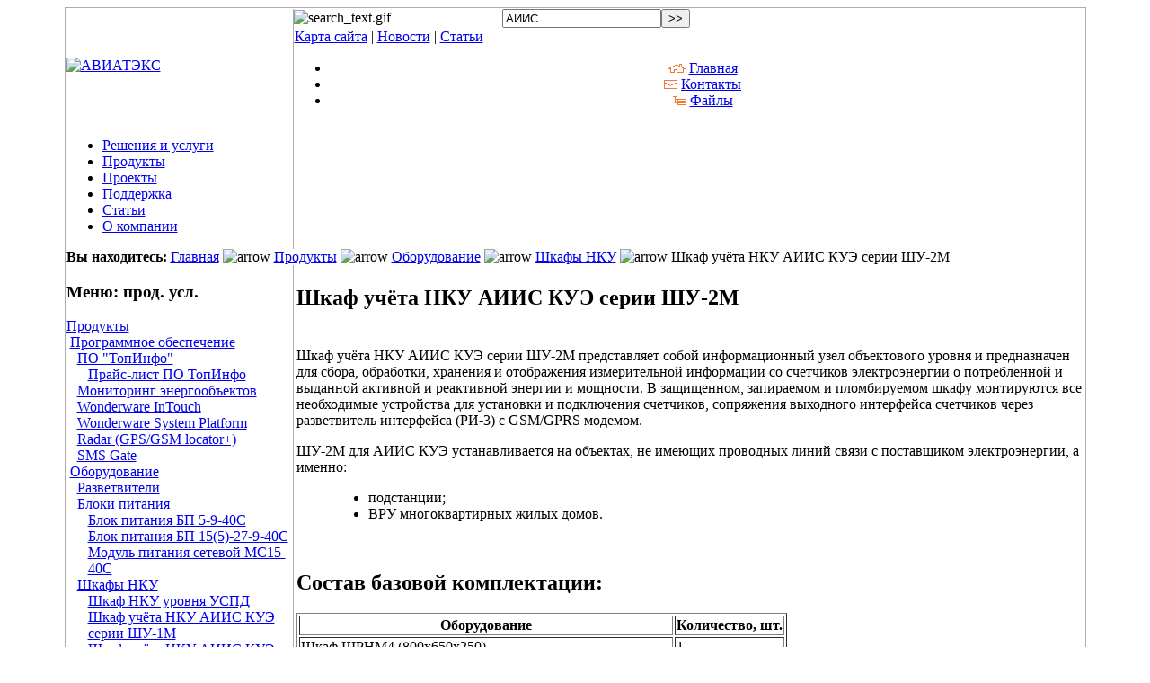

--- FILE ---
content_type: text/html; charset=windows-1251
request_url: http://aviatex.ru/produktsiya-i-uslugi/shkaf-uchyota-nku-aiis-kue-serii-shu-2m.html
body_size: 29859
content:
<!DOCTYPE html PUBLIC "-//W3C//DTD XHTML 1.0 Transitional//EN" "http://www.w3.org/TR/xhtml1/DTD/xhtml1-transitional.dtd">
<html xmlns="http://www.w3.org/1999/xhtml">
<head>


<meta http-equiv="Content-Type" content="text/html; charset=windows-1251">

<title>Шкаф учёта НКУ АИИС КУЭ серии ШУ-2М&nbsp;-&nbsp;&quot;АВИАТЭКС&quot;</title>
<meta name="title" content="Шкаф учёта НКУ АИИС КУЭ серии ШУ-2М" />
<meta name="author" content="Кирпичев Константин Юрьевич" />
<meta name="description" content="АВИАТЭКС, Aviatex, промышленная автоматизация, автоматизированные, системы, управление технологическими процессами, комплексы, системы коммерческого учета электроэнергии, учет, учёт, энергии, всех видов, энергоресурсов, коммерческий, технический, измерение, контроль, управление, АИИС, АИИС КУЭ, АИИС КУ, АИИСКУЭ, АСКУЭ, ПО, УСПД, АСУ, АСУ ТП, АСУТП, ПТК, ИВК, МВИ, SCADA, контроллер, промконтроллер, открытые стандарты, реальное время, программное обеспечение, проектирование, разработка, внедрение, сопровождение, модернизация, системы коммерческого учета электроэнергии, решения под ключ, предпроектное обследование объекта, техническое задание, технорабочий проект, методика выполнения измерений, программа испытаний, поставка оборудования, строительно монтажные работы, пуско наладочные работы, пуско наладка, передача в опытную эксплуатацию, проведение испытаний, поверка, измерительных каналов, экспертиза НП АТС, сдача в промышленную эксплуатацию, обучение персонала\\\\\\\\\\\\\\&quot;&gt;
&lt;meta name=\\\\\\\\\\\\\\&quot;description\\\\\\\\\\\\\\&quot; content=\\\\\\\\\\\\\\&quot;Компания «АВИАТЭКС» – проектирование, разработка, внедрение, сопровождение и модернизация систем промышленной автоматизации, систем коммерческого и технического учёта энергоресурсов: решения, проекты, документация, статьи, новости." />
<meta name="keywords" content="АВИАТЭКС, Aviatex, промышленная автоматизация, автоматизированные, системы, комплексы, АСКУЭ, УСПД, АСУ, АСУ ТП, АСУТП, АИИС, ИВК, промконтроллер, учет, учёт, коммерческий, технический, измерение, контроль, управление, открытые стандарты, реальное время, OS-9, VME, контроллеры, ПО, SCADA" />
<meta name="robots" content="index, follow" />
<!-- JoomlaWorks "AllVideos" Plugin (v2.5) starts here -->

<style type="text/css" media="all">
	@import "http://aviatex.ru/mambots/content/jw_allvideos/templates/Default/template_css.css";
</style>
		
<script type="text/javascript" src="http://aviatex.ru/mambots/content/jw_allvideos/players/silverlight.js"></script>
<script type="text/javascript" src="http://aviatex.ru/mambots/content/jw_allvideos/players/wmvplayer.js"></script>
<script type="text/javascript" src="http://aviatex.ru/mambots/content/jw_allvideos/players/AC_QuickTime.js"></script>
		
<!-- JoomlaWorks "AllVideos" Plugin (v2.5) ends here -->
<base href="http://aviatex.ru/" />
	<link rel="shortcut icon" href="http://aviatex.ru/images/favicon.ico" />
	<link rel="stylesheet" href="http://aviatex.ru/templates/bones_aviatex_template/css/template_css.css" type="text/css"/><link rel="shortcut icon" href="http://aviatex.ru/images/favicon.ico" />
<script type="text/javascript">

  var _gaq = _gaq || [];
  _gaq.push(['_setAccount', 'UA-22683750-1']);
  _gaq.push(['_trackPageview']);

  (function() {
    var ga = document.createElement('script'); ga.type = 'text/javascript'; ga.async = true;
    ga.src = ('https:' == document.location.protocol ? 'https://ssl' : 'http://www') + '.google-analytics.com/ga.js';
    var s = document.getElementsByTagName('script')[0]; s.parentNode.insertBefore(ga, s);
  })();

</script>
</head>
<body >
  <center>
  <table width="92%" cellpadding="0" cellspacing="0" border="0">
    <tr>
      <td bgcolor="#bdbdbd" width="10"><img src="http://aviatex.ru/templates/bones_aviatex_template/images/blank.gif" alt="" width="1" height="2" /></td>
      <td><img src="http://aviatex.ru/templates/bones_aviatex_template/images/blank.gif" alt="" width="1" height="2" /></td>
      <td bgcolor="#bdbdbd" width="10"><img src="http://aviatex.ru/templates/bones_aviatex_template/images/blank.gif" alt="" width="1" height="2" /></td>
    </tr>
  </table>
<table width="92%" cellpadding="0" cellspacing="0" border="0">
    <tr>
      <td bgcolor="#bdbdbd" width="3"><img src="http://aviatex.ru/templates/bones_aviatex_template/images/blank.gif" alt="" width="1" height="8" /></td>
      <td><img src="http://aviatex.ru/templates/bones_aviatex_template/images/blank.gif" alt="" width="1" height="8" /></td>
      <td bgcolor="#bdbdbd" width="3"><img src="http://aviatex.ru/templates/bones_aviatex_template/images/blank.gif" alt="" width="1" height="8" /></td>
    </tr>
  </table>

  <!--Основная таблица -->
  <table width="90%" cellpadding="1" cellspacing="1" border="0" bgcolor="#b0abab">
    <tr>
      <td bgcolor="#ffffff"><table width="100%" cellpadding="0" cellspacing="0" border="0">
          <tr>
            <td bgcolor="#f27836"><img src="http://aviatex.ru/templates/bones_aviatex_template/images/blank.gif" width="1" height="8" alt="" /></td>
          </tr>
          <tr>
            <td><img src="http://aviatex.ru/templates/bones_aviatex_template/images/blank.gif" width="1" height="1" alt="" /></td>
          </tr>
        </table>
        <table width="100%" cellpadding="0" cellspacing="0" border="0">
          <tr>
            <td width="252"><a href="http://aviatex.ru/index.php"><img src="http://aviatex.ru/templates/bones_aviatex_template/images/logo.gif" border="0" alt="АВИАТЭКС" /></a></td>
            <td width="1" valign="top" bgcolor="#b0abab" ><img src="http://aviatex.ru/templates/bones_aviatex_template/images/blank.gif" width="1" height="1" alt="" /></td>
            <td><table width="99%" cellpadding="0" cellspacing="0" border="0">
                <tr align="center" valign="middle">
                  <td><table width="100%" border="0" cellspacing="0" cellpadding="0">
                      <tr>
                        <td width="232px"><img src="http://aviatex.ru/templates/bones_aviatex_template/images/search_text.gif" align="middle" width="232px" height="68px" alt="search_text.gif"/> </td>
                        <td ><div id="search">
                            
<form action="index.php?option=com_search" method="get">
	<div class="search">
		<input name="searchword" id="mod_search_searchword" maxlength="20" alt="search" class="inputbox" type="text" size="20" value="АИИС"  onblur="if(this.value=='') this.value='АИИС';" onfocus="if(this.value=='АИИС') this.value='';" /><input type="submit" value=">>" class="button"/>	</div>

	<input type="hidden" name="option" value="com_search" />
	<input type="hidden" name="Itemid" value="" />	
</form>                          </div></td>
                      </tr>
                    </table></td>
                </tr>
                <tr>
                  <td bgcolor="#b0abab"><img src="http://aviatex.ru/templates/bones_aviatex_template/images/blank.gif" alt="" width="1%" height="1" /></td>
                </tr>
                <tr>
                  <td>                    <div id="topmenu">
                      <table width="100%" border="0" cellpadding="0" cellspacing="1"><tr><td nowrap="nowrap"><a href="http://aviatex.ru/karta-sayta/index.php" class="mainlevel"  title="Карта сайта">Карта сайта</a><span class="mainlevel"> | </span><a href="http://aviatex.ru/novosti/index.php" class="mainlevel"  title="Новости">Новости</a><span class="mainlevel"> | </span><a href="http://aviatex.ru/stati/17.html" class="mainlevel"  title="Статьи">Статьи</a></td></tr></table>                    </div></td>
                </tr>
                <tr>
                  <td bgcolor="#b0abab"><img src="http://aviatex.ru/templates/bones_aviatex_template/images/blank.gif" alt="" width="1%" height="1" /></td>
                </tr>
                <tr>
                  <td><img src="http://aviatex.ru/templates/bones_aviatex_template/images/blank.gif" alt="" width="1" height="6" /></td>
                </tr>
                <tr>
                                    <td  align="center"><div id="mainmenu">
                      <ul id="mainlevel"><li><img src="http://aviatex.ru/images/stories/home.gif" border="0" alt="Главная"/> <a href="http://aviatex.ru/" class="mainlevel"  title="Главная">Главная</a></li><li><img src="http://aviatex.ru/images/stories/email.gif" border="0" alt="Контакты"/> <a href="http://aviatex.ru/kontaktyi.html" class="mainlevel"  title="Обратная связь">Контакты</a></li><li><img src="http://aviatex.ru/images/stories/map.gif" border="0" alt="Файлы"/> <a href="http://aviatex.ru/faylyi/3.html" class="mainlevel"  title="Файлы">Файлы</a></li></ul>                    </div></td>
                </tr>
                <tr>
                  <td><img src="http://aviatex.ru/templates/bones_aviatex_template/images/blank.gif" alt="" width="1" height="6" /></td>
                </tr>
              </table></td>
          </tr>
          <tr>
            <td width="252" id="vipmenu" >              <ul id="mainlevel-vip"><li><a href="http://aviatex.ru/uchyot-energoresursov/resheniya.html" class="mainlevel-vip"  title="Решения и услуги">Решения и услуги</a></li><li><a href="http://aviatex.ru/produktsiya-i-uslugi/produktyi.html" class="mainlevel-vip"  title="Продукты">Продукты</a></li><li><a href="http://aviatex.ru/proektyi/proektyi.html" class="mainlevel-vip"  title="Проекты">Проекты</a></li><li><a href="http://aviatex.ru/podderzhka/podderzhka.html" class="mainlevel-vip"  title="Поддержка">Поддержка</a></li><li><a href="http://aviatex.ru/stati/19.html" class="mainlevel-vip"  title="Статьи">Статьи</a></li><li><a href="http://aviatex.ru/o-kompanii/o-kompanii.html" class="mainlevel-vip"  title="О компании ООО &quot;АВИАТЭКС&quot;">О компании</a></li></ul>            </td>
            <td bgcolor="#b0abab" width="1"><img src="http://aviatex.ru/templates/bones_aviatex_template/images/blank.gif" alt="" width="1" height="1" /></td>
            
            <td >
            <div id="collage">
                        </div>
            </td>
          </tr>
        </table>
        <div id="pathway_text">
                    <b>Вы находитесь:</b>
          <span class="pathway"><a href="index.php" class="pathway">Главная</a> <img src="http://aviatex.ru/templates/bones_aviatex_template/images/arrow.png" border="0" alt="arrow" /> <a href="http://aviatex.ru/produktsiya-i-uslugi/produktyi.html" class="pathway">Продукты</a> <img src="http://aviatex.ru/templates/bones_aviatex_template/images/arrow.png" border="0" alt="arrow" /> <a href="http://aviatex.ru/produktsiya-i-uslugi/oborudovanie.html" class="pathway">Оборудование</a> <img src="http://aviatex.ru/templates/bones_aviatex_template/images/arrow.png" border="0" alt="arrow" /> <a href="http://aviatex.ru/produktsiya-i-uslugi/shkafyi-nku.html" class="pathway">Шкафы НКУ</a> <img src="http://aviatex.ru/templates/bones_aviatex_template/images/arrow.png" border="0" alt="arrow" />   Шкаф учёта НКУ АИИС КУЭ серии ШУ-2М </span>        </div>
        <table width="100%" cellpadding="0" cellspacing="0" border="0">
          <tr>
            <td bgcolor="#b0abab"><img src="http://aviatex.ru/templates/bones_aviatex_template/images/blank.gif" alt="" width="1" height="1" /></td>
          </tr>
        </table>
        <table width="100%" cellpadding="0" cellspacing="0" border="0">
          <tr>
            <td width="252px" valign="top">		<div class="moduletable">
							<h3>
					Меню: прод. усл.				</h3>
				
<table width="100%" border="0" cellpadding="0" cellspacing="0">
<tr align="left"><td><a href="http://aviatex.ru/produktsiya-i-uslugi/produktyi.html" class="mainlevel"  title="Продукты">Продукты</a>

<div style="padding-left: 4px"><img src="http://aviatex.ru/templates/bones_aviatex_template/images/indent1.png" alt="" /><a href="http://aviatex.ru/produktsiya-i-uslugi/programmnoe-obespechenie.html" class="sublevel"  title="Программное обеспечение">Программное обеспечение</a>

<div style="padding-left: 8px"><img src="http://aviatex.ru/templates/bones_aviatex_template/images/indent2.png" alt="" /><a href="http://aviatex.ru/produktsiya-i-uslugi/topinfo.html" class="sublevel"  title="ПО &quot;ТопИнфо&quot;">ПО "ТопИнфо"</a>

<div style="padding-left: 12px"><img src="http://aviatex.ru/templates/bones_aviatex_template/images/indent3.png" alt="" /><a href="http://aviatex.ru/produktsiya-i-uslugi/prays-list-programmnoe-obespechenie-topinfo.html" class="sublevel"  title="Прайс-лист ПО ТопИнфо">Прайс-лист ПО ТопИнфо</a></div>
</div>
<div style="padding-left: 8px"><img src="http://aviatex.ru/templates/bones_aviatex_template/images/indent2.png" alt="" /><a href="http://aviatex.ru/produktsiya-i-uslugi/monitoring-energoobektov.html" class="sublevel"  title="Мониторинг энергообъектов">Мониторинг энергообъектов</a></div>
<div style="padding-left: 8px"><img src="http://aviatex.ru/templates/bones_aviatex_template/images/indent2.png" alt="" /><a href="http://aviatex.ru/produktsiya-i-uslugi/wonderware-intouch.html" class="sublevel"  title="Wonderware InTouch">Wonderware InTouch</a></div>
<div style="padding-left: 8px"><img src="http://aviatex.ru/templates/bones_aviatex_template/images/indent2.png" alt="" /><a href="http://aviatex.ru/produktsiya-i-uslugi/wonderware-system-platform.html" class="sublevel"  title="Wonderware System Platform">Wonderware System Platform</a></div>
<div style="padding-left: 8px"><img src="http://aviatex.ru/templates/bones_aviatex_template/images/indent2.png" alt="" /><a href="http://aviatex.ru/produktsiya-i-uslugi/radar-gps-gsm-locator.html" class="sublevel"  title="Radar (GPS/GSM locator+)">Radar (GPS/GSM locator+)</a></div>
<div style="padding-left: 8px"><img src="http://aviatex.ru/templates/bones_aviatex_template/images/indent2.png" alt="" /><a href="http://aviatex.ru/produktsiya-i-uslugi/gsmgate.html" class="sublevel"  title="SMS Gate">SMS Gate</a></div>
</div>
<div style="padding-left: 4px"><img src="http://aviatex.ru/templates/bones_aviatex_template/images/indent1.png" alt="" /><a href="http://aviatex.ru/produktsiya-i-uslugi/oborudovanie.html" class="sublevel"  title="Оборудование">Оборудование</a>

<div style="padding-left: 8px"><img src="http://aviatex.ru/templates/bones_aviatex_template/images/indent2.png" alt="" /><a href="http://aviatex.ru/novoe/snizhena-stoimost-razvetviteley-pr-6-ip55.html" class="sublevel"  title="Разветвители">Разветвители</a></div>
<div style="padding-left: 8px"><img src="http://aviatex.ru/templates/bones_aviatex_template/images/indent2.png" alt="" /><a href="http://aviatex.ru/produktsiya-i-uslugi/bloki-pitaniya.html" class="sublevel"  title="Блоки питания">Блоки питания</a>

<div style="padding-left: 12px"><img src="http://aviatex.ru/templates/bones_aviatex_template/images/indent3.png" alt="" /><a href="http://aviatex.ru/produktsiya-i-uslugi/blok-pitaniya-bp-5vt.html" class="sublevel"  title="Блок питания БП 5-9-40C">Блок питания БП 5-9-40C</a></div>
<div style="padding-left: 12px"><img src="http://aviatex.ru/templates/bones_aviatex_template/images/indent3.png" alt="" /><a href="http://aviatex.ru/produktsiya-i-uslugi/blok-pitaniya-bp-15-5-27-9-40c.html" class="sublevel"  title="Блок питания БП 15(5)-27-9-40С">Блок питания БП 15(5)-27-9-40С</a></div>
<div style="padding-left: 12px"><img src="http://aviatex.ru/templates/bones_aviatex_template/images/indent3.png" alt="" /><a href="http://aviatex.ru/produktsiya-i-uslugi/modul-pitaniya-setevoy-ms-15.html" class="sublevel"  title="Модуль питания сетевой МС15-40С">Модуль питания сетевой МС15-40С</a></div>
</div>
<div style="padding-left: 8px"><img src="http://aviatex.ru/templates/bones_aviatex_template/images/indent2.png" alt="" /><a href="http://aviatex.ru/produktsiya-i-uslugi/shkafyi-nku.html" class="sublevel"  title="Шкафы НКУ">Шкафы НКУ</a>

<div style="padding-left: 12px"><img src="http://aviatex.ru/templates/bones_aviatex_template/images/indent3.png" alt="" /><a href="http://aviatex.ru/produktsiya-i-uslugi/shkaf-nku-urovnya-uspd.html" class="sublevel"  title="Шкаф НКУ уровня УСПД">Шкаф НКУ уровня УСПД</a></div>
<div style="padding-left: 12px"><img src="http://aviatex.ru/templates/bones_aviatex_template/images/indent3.png" alt="" /><a href="http://aviatex.ru/produktsiya-i-uslugi/shkaf-uchyota-nku-aiis-kue-serii-shu-1m.html" class="sublevel"  title="Шкаф учёта НКУ АИИС КУЭ серии ШУ-1М">Шкаф учёта НКУ АИИС КУЭ серии ШУ-1М</a></div>
<div style="padding-left: 12px"><img src="http://aviatex.ru/templates/bones_aviatex_template/images/indent3.png" alt="" /><a href="http://aviatex.ru/produktsiya-i-uslugi/shkaf-uchyota-nku-aiis-kue-serii-shu-2m.html" class="sublevel" id="active_menu" title="Шкаф учёта НКУ АИИС КУЭ серии ШУ-2М">Шкаф учёта НКУ АИИС КУЭ серии ШУ-2М</a></div>
<div style="padding-left: 12px"><img src="http://aviatex.ru/templates/bones_aviatex_template/images/indent3.png" alt="" /><a href="http://aviatex.ru/produktsiya-i-uslugi/shkaf-kommunikatsionnyiy-dlya-aiis-kue.html" class="sublevel"  title="Шкаф коммуникационный для АИИС КУЭ ШК-М">Шкаф коммуникационный для АИИС КУЭ ШК-М</a></div>
<div style="padding-left: 12px"><img src="http://aviatex.ru/templates/bones_aviatex_template/images/indent3.png" alt="" /><a href="http://aviatex.ru/produktsiya-i-uslugi/shkaf-uchyota-elektroenergii-shu-9.html" class="sublevel"  title="Шкаф учёта электроэнергии ШУ-9">Шкаф учёта электроэнергии ШУ-9</a></div>
<div style="padding-left: 12px"><img src="http://aviatex.ru/templates/bones_aviatex_template/images/indent3.png" alt="" /><a href="http://aviatex.ru/produktsiya-i-uslugi/ustroystvo-kontrolya-pokazateley-kachestva-elektroenergii.html" class="sublevel"  title="НКУ серии КПКЭ-1">НКУ серии КПКЭ-1</a></div>
</div>
<div style="padding-left: 8px"><img src="http://aviatex.ru/templates/bones_aviatex_template/images/indent2.png" alt="" /><a href="http://aviatex.ru/produktsiya-i-uslugi/ustroystva-sbora-i-peredachi-dannyih-uspd.html" class="sublevel"  title="УСПД">УСПД</a>

<div style="padding-left: 12px"><img src="http://aviatex.ru/templates/bones_aviatex_template/images/indent3.png" alt="" /><a href="http://aviatex.ru/produktsiya-i-uslugi/uspd-a-12.html" class="sublevel"  title="Устройство сбора и передачи данных А-12">Устройство сбора и передачи данных А-12</a></div>
</div>
<div style="padding-left: 8px"><img src="http://aviatex.ru/templates/bones_aviatex_template/images/indent2.png" alt="" /><a href="http://aviatex.ru/produktsiya-i-uslugi/drugoe.html" class="sublevel"  title="Другое">Другое</a>

<div style="padding-left: 12px"><img src="http://aviatex.ru/templates/bones_aviatex_template/images/indent3.png" alt="" /><a href="http://aviatex.ru/produktsiya-i-uslugi/ustroystvo-zaschityi-liniy-interfeysa-rs-485-422-ot-perenapryazheniya-zii.html" class="sublevel"  title="Устройство защиты линий интерфейса RS-485/422 от перенапряжения ЗиИ-24.90">Устройство защиты линий интерфейса RS-485/422 от перенапряжения ЗиИ-24.90</a></div>
<div style="padding-left: 12px"><img src="http://aviatex.ru/templates/bones_aviatex_template/images/indent3.png" alt="" /><a href="http://aviatex.ru/produktsiya-i-uslugi/perehodnik-analogovyiy-pa-1.html" class="sublevel"  title="Переходник аналоговый ПА-1">Переходник аналоговый ПА-1</a></div>
<div style="padding-left: 12px"><img src="http://aviatex.ru/templates/bones_aviatex_template/images/indent3.png" alt="" /><a href="http://aviatex.ru/produktsiya-i-uslugi/modul-kommunikatsionnyiy-mk-m-dlya-aiis-kue.html" class="sublevel"  title="Модуль коммуникационный (МК-М) для АИИС КУЭ">Модуль коммуникационный (МК-М) для АИИС КУЭ</a></div>
<div style="padding-left: 12px"><img src="http://aviatex.ru/templates/bones_aviatex_template/images/indent3.png" alt="" /><a href="http://aviatex.ru/produktsiya-i-uslugi/modul-uo53jf.html" class="sublevel"  title="Модуль УО53JF">Модуль УО53JF</a></div>
<div style="padding-left: 12px"><img src="http://aviatex.ru/templates/bones_aviatex_template/images/indent3.png" alt="" /><a href="http://aviatex.ru/produktsiya-i-uslugi/benewake-lidar-tfmini-plus.html" class="sublevel"  title="Модуль датчика Benewake Lidar TFmini Plus">Модуль датчика Benewake Lidar TFmini Plus</a></div>
<div style="padding-left: 12px"><img src="http://aviatex.ru/templates/bones_aviatex_template/images/indent3.png" alt="" /><a href="http://aviatex.ru/produktsiya-i-uslugi/quadcopter-f7.html" class="sublevel"  title="Квадрокоптер F7">Квадрокоптер F7</a></div>
<div style="padding-left: 12px"><img src="http://aviatex.ru/templates/bones_aviatex_template/images/indent3.png" alt="" /><a href="http://aviatex.ru/produktsiya-i-uslugi/quadcopter-f10-2.html" class="sublevel"  title="Квадрокоптер F10">Квадрокоптер F10</a></div>
</div>
</div>
<div style="padding-left: 4px"><img src="http://aviatex.ru/templates/bones_aviatex_template/images/indent1.png" alt="" /><a href="http://aviatex.ru/produktsiya-i-uslugi/podderzhivaemoe-oborudovanie.html" class="sublevel"  title="Поддерживаемое оборудование">Поддерживаемое оборудование</a>

<div style="padding-left: 8px"><img src="http://aviatex.ru/templates/bones_aviatex_template/images/indent2.png" alt="" /><a href="http://aviatex.ru/produktsiya-i-uslugi/podderzhivaemyie-uspd.html" class="sublevel"  title="УСПД">УСПД</a></div>
<div style="padding-left: 8px"><img src="http://aviatex.ru/templates/bones_aviatex_template/images/indent2.png" alt="" /><a href="http://aviatex.ru/produktsiya-i-uslugi/podderzhivaemyie-priboryi-uchyota-elektricheskoy-energii-i-mosch.html" class="sublevel"  title="Приборы учёта электрической энергии и мощности">Приборы учёта электрической энергии и мощности</a></div>
<div style="padding-left: 8px"><img src="http://aviatex.ru/templates/bones_aviatex_template/images/indent2.png" alt="" /><a href="http://aviatex.ru/produktsiya-i-uslugi/priboryi-izmereniya-pokazateley-kachestva-elektricheskoy-en.html" class="sublevel"  title="Приборы измерения показателей качества электрической энергии">Приборы измерения показателей качества электрической энергии</a></div>
<div style="padding-left: 8px"><img src="http://aviatex.ru/templates/bones_aviatex_template/images/indent2.png" alt="" /><a href="http://aviatex.ru/produktsiya-i-uslugi/tipyi-podderzhivaemyih-schyotchikov-vodyi.html" class="sublevel"  title="Приборы учёта воды">Приборы учёта воды</a></div>
<div style="padding-left: 8px"><img src="http://aviatex.ru/templates/bones_aviatex_template/images/indent2.png" alt="" /><a href="http://aviatex.ru/produktsiya-i-uslugi/tipyi-podderzhivaemyih-teploschyotchikov-teplovyichisliteley-i-rashodo.html" class="sublevel"  title="Теплосчётчики, тепловычислители и расходомеры">Теплосчётчики, тепловычислители и расходомеры</a></div>
<div style="padding-left: 8px"><img src="http://aviatex.ru/templates/bones_aviatex_template/images/indent2.png" alt="" /><a href="http://aviatex.ru/produktsiya-i-uslugi/tipyi-podderzhivaemyih-schyotchikov-i-korrektorov-gaza.html" class="sublevel"  title="Счётчики и корректоры газа">Счётчики и корректоры газа</a></div>
<div style="padding-left: 8px"><img src="http://aviatex.ru/templates/bones_aviatex_template/images/indent2.png" alt="" /><a href="http://aviatex.ru/produktsiya-i-uslugi/podderzhivaemoe-kommunikatsionnoe-oborudovanie.html" class="sublevel"  title="Коммуникационное оборудование">Коммуникационное оборудование</a></div>
</div>
</td></tr>
</table>		</div>
		
</td>
<td bgcolor="#b0abab" width="1"><img src="http://aviatex.ru/templates/bones_aviatex_template/images/blank.gif" alt="" width="1" height="1" /></td>
            <td valign="top" >
            <div id="toppos">
                              </div>
                            <div id="MainBodyNew">
			  					<table class="contentpaneopen">
			<tr>
								<td class="contentheading" width="100%">
				<h2>Шкаф учёта НКУ АИИС КУЭ серии ШУ-2М</h2>
									</td>
							</tr>
			</table>
			
		<table class="contentpaneopen">
				<tr>
			<td valign="top" colspan="2">
				<p>Шкаф учёта НКУ АИИС КУЭ серии ШУ-2М представляет собой информационный узел объектового уровня и предназначен для сбора, обработки, хранения и отображения измерительной информации со счетчиков электроэнергии о потребленной и выданной активной и реактивной энергии и мощности. В защищенном, запираемом и пломбируемом шкафу монтируются все необходимые устройства для установки и подключения счетчиков, сопряжения выходного интерфейса счетчиков через разветвитель интерфейса (РИ-3) с GSM/GPRS модемом.</p><p>ШУ-2М для АИИС КУЭ устанавливается на объектах, не имеющих проводных линий связи с поставщиком электроэнергии, а именно:</p><blockquote><ul><li>подстанции;</li><li>ВРУ многоквартирных жилых домов.</li></ul></blockquote><p>&nbsp;</p><h2>Состав базовой комплектации:<br /></h2><table border="1"><tbody><tr><td align="center"><strong>Оборудование</strong></td><td align="center"><strong>Количество, шт.<br /></strong></td></tr><tr><td>Шкаф ЩРНМ4 (800х650х250) <br /></td><td class="center">1 <br /></td></tr><tr><td>Счётчик электрической энергии*</td><td class="center">2 <br /></td></tr><tr><td align="center">GSM-модем AnCom RM/D<br /></td><td class="center" align="center" valign="middle">1<br /></td></tr><tr><td>Защита от всплеска напряжения WAGO 280-502/281-595 <br /></td><td class="center">1 <br /></td></tr><tr><td>Контактор ABB ESB 20-11; 20 А, 250 В<br /></td><td class="center" align="center">1</td></tr><tr><td>Выключатель автоматический BM-40-3XC-6A-3п. </td><td class="center" align="center">2</td></tr><tr><td>Выключатель автоматический однополюсный, 2А<br /></td><td class="center">2 <br /></td></tr><tr><td>Розетка щитовая на DIN-рейку ABB 2P+N ELCM 1175, 16А </td><td class="center" align="center">1</td></tr><tr><td>Разветвитель интерфейса RS-485 ПР-3 (РИ-3)<br /></td><td class="center">&nbsp;1</td></tr><tr><td>Блок клемм WAGO</td><td class="center" align="center">1</td></tr><tr><td>Блок клемм &quot;N&quot; WAGO<br /></td><td class="center" align="center">1</td></tr><tr><td>Коробка испытательная КИ 10<br /></td><td class="center">2 <br /></td></tr><tr><td>Антенна АНТ К 996</td><td class="center" align="center">1</td></tr></tbody></table><p>*Счётчик электрической энергии должен поддерживать обмен данными по интерфейсу RS-485. Цена базовой комплектации зависит от типа применяемого счетчика.&nbsp;&nbsp; </p><p><strong>Цена базовой комплектации:&nbsp; 42400 руб.&nbsp;+</strong>&nbsp;НДС(22%).</p><p>&nbsp;Чтобы уточнить детали и сделать заказ позвоните прямо сейчаc: <strong>Телефон</strong>: (<font color="#ff0000"><strong>499</strong></font>) 158-47-41 </p><br /><!--  /* Style Definitions */  p.MsoNormal, li.MsoNormal, div.MsoNormal 	{mso-style-parent:""; 	mso-margin-top-alt:auto; 	margin-right:0cm; 	mso-margin-bottom-alt:auto; 	margin-left:0cm; 	text-align:justify; 	text-indent:36.0pt; 	mso-pagination:none; 	font-size:11.0pt; 	mso-bidi-font-size:10.0pt; 	font-family:Arial; 	mso-fareast-font-family:"Times New Roman"; 	mso-bidi-font-family:"Times New Roman"; 	mso-ansi-language:EN-US; 	mso-fareast-language:EN-US;} p.TableBodyText, li.TableBodyText, div.TableBodyText 	{mso-style-name:"Table Body Text"; 	mso-style-parent:""; 	margin:0cm; 	margin-bottom:.0001pt; 	mso-pagination:widow-orphan; 	font-size:9.0pt; 	mso-bidi-font-size:10.0pt; 	font-family:Arial; 	mso-fareast-font-family:"Times New Roman"; 	mso-bidi-font-family:"Times New Roman"; 	mso-ansi-language:EN-US; 	mso-fareast-language:EN-US;} @page Section1 	{size:612.0pt 792.0pt; 	margin:2.0cm 42.5pt 2.0cm 3.0cm; 	mso-header-margin:36.0pt; 	mso-footer-margin:36.0pt; 	mso-paper-source:0;} div.Section1 	{page:Section1;} -->			</td>
		</tr>
				</table>

		<span class="article_seperator">&nbsp;</span>

					<div class="back_button">
				<a href='javascript:history.go(-1)'>
					Вернуться</a>
			</div>
			              </div>
            </td>
                      </tr>
        </table></td>
    </tr>
  </table>
    <table width="92%" cellpadding="0" cellspacing="0" border="0">
    <tr>
      <td bgcolor="#bdbdbd" width="3"><img src="http://aviatex.ru/templates/bones_aviatex_template/images/blank.gif" alt="" width="1" height="8" /></td>
      <td><img src="http://aviatex.ru/templates/bones_aviatex_template/images/blank.gif" alt="" width="1" height="8" /></td>
      <td bgcolor="#bdbdbd" width="3"><img src="http://aviatex.ru/templates/bones_aviatex_template/images/blank.gif" alt="" width="1" height="8" /></td>
    </tr>
  </table>
  <table width="92%" cellpadding="0" cellspacing="0" border="0">
    <tr>
      <td bgcolor="#bdbdbd" width="10"><img src="http://aviatex.ru/templates/bones_aviatex_template/images/blank.gif" alt="" width="1" height="2" /></td>
      <td><img src="http://aviatex.ru/templates/bones_aviatex_template/images/blank.gif" alt="" width="1" height="2" /></td>
      <td bgcolor="#bdbdbd" width="10"><img src="http://aviatex.ru/templates/bones_aviatex_template/images/blank.gif" alt="" width="1" height="2" /></td>
    </tr>
  </table>
  <div id="footer">
    <div align="center">© 2017 &laquo;АВИАТЭКС&raquo;</div><div align="center">info@aviatex.ru</div><br/> Страница сгенерирована за 0.044483 секунд  </div>
    </center>
 <div id="flash" >
    <object classid="clsid:d27cdb6e-ae6d-11cf-96b8-444553540000" codebase="http://fpdownload.macromedia.com/pub/shockwave/cabs/flash/swflash.cab#version=8,0,0,0" width="741" height="163" id="logo" align="middle">
      <param name="allowScriptAccess" value="sameDomain"/>
      <param name="movie" value="http://aviatex.ru/templates/bones_aviatex_template/files/top_.swf"/>
      <param name="quality" value="best"/>
      <param name="bgcolor" value="ffffff"/>
      <param name="menu" value="false"/>
      <param name="wmode" value="transparent"/>
    </object>
  </div>
</body>
</html>